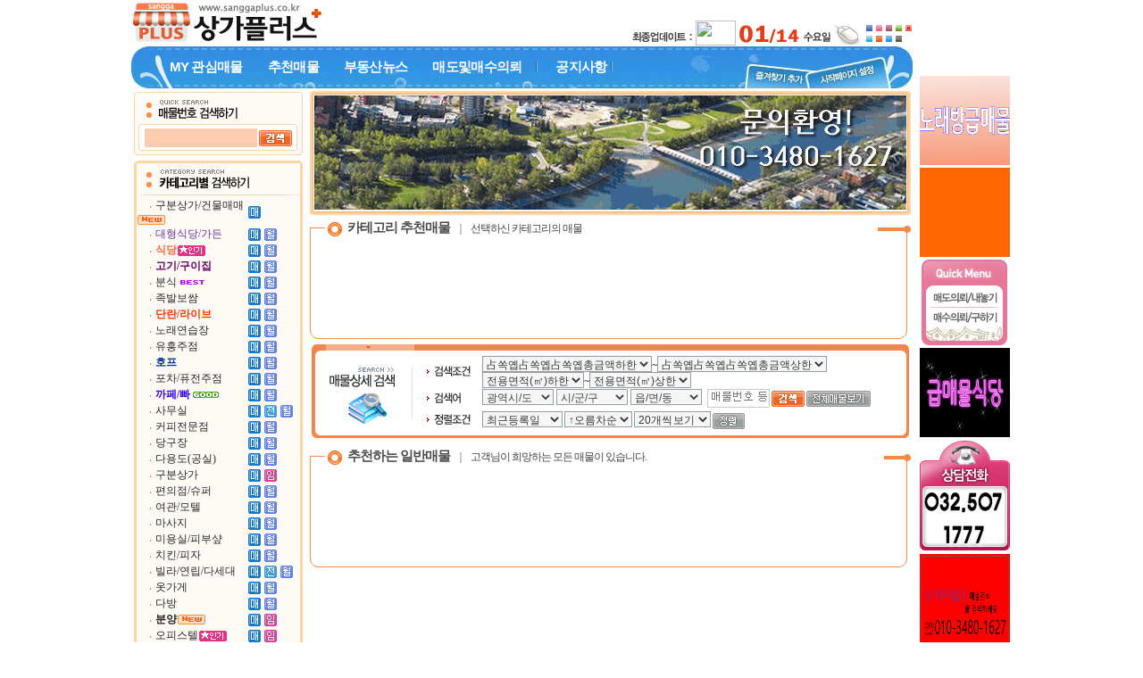

--- FILE ---
content_type: text/html
request_url: http://sanggaplus.co.kr/maemul.php?mm_idx=40&m_page=list&view_category=N&category=%EF%BF%BD%EF%BF%BD%EF%BF%BD%EF%BF%BD%EF%BF%BD%EF%BF%BD%EF%BF%BD%EF%BF%BD%EF%BF%BD%EF%BF%BD%EF%BF%BD%EF%BF%BD&part1=%EF%BF%BD%EF%BF%BD%EF%BF%BD%EF%BF%BD%EF%BF%BD%EF%BF%BD&PHPSESSID=ae64f4d599e5e49258d607e29866b30a
body_size: 11249
content:
<html>
<head>
<meta http-equiv="Content-Type" content="text/html; charset=euc-kr" />
<meta http-equiv="X-UA-Compatible" content="IE=6" />
<title>인천상가플러스</title>
<LINK  href="css/main.css" rel=stylesheet>
<style type="text/css">
<!--
body {
	margin-left: 0px;
	margin-top: 0px;
	margin-right: 0px;
	margin-bottom: 0px;
}
-->
</style>
<script language="javascript">
function printDiv () {
if (document.all && window.print) {
window.onbeforeprint = beforeDivs;
window.onafterprint = afterDivs;
window.print();
}
}
function beforeDivs () {
if (document.all) {
objContents.style.display = 'none';
objSelection.innerHTML = document.all['d1'].innerHTML;
}
}
function afterDivs () {
if (document.all) {
objContents.style.display = 'block';
objSelection.innerHTML = "";
}
}
</script>	
</head>

<body>
<div align="center">
<p ID="objContents">
  <table width="979" border="0" cellspacing="0" cellpadding="0">
    <tr>
      <td width="721" valign="top"><table width="876" border="0" cellspacing="0" cellpadding="0">
        <tr>
          <td><a name="top" id="top"></a>

<script type="text/javascript">
function addfavorites(){ 
var url="http://www.sanggaplus.co.kr" 
var title="인천상가플러스" 

   if (window.sidebar) // firefox 
   window.sidebar.addPanel(title, url, ""); 
   else if(window.opera && window.print)

   { // opera 
      var elem = document.createElement('a'); 
      elem.setAttribute('href',url); 
      elem.setAttribute('title',title); 
      elem.setAttribute('rel','sidebar'); 
      elem.click(); 
   } 

   else if(document.all) // ie
   window.external.AddFavorite(url, title);
}
</script>

<table width="876" border="0" cellspacing="0" cellpadding="0">
            <tr>
              <td width="43" valign="bottom">
<a href=main.php?PHPSESSID=ae64f4d599e5e49258d607e29866b30a onfocus=this.blur();><img src=data/base/0107267001369321448.gif border=0></a></td>
              <td width="778" valign="bottom"><div align="right"><img src="img/include/top_07.gif"><img src="img/date_year/2026.gif" width="45" height="28" /><img src="img/day_month/5/1.gif" width="45" height="28" /><img src="img/day_day2/5/14.gif" width="29" height="28" /><img src="img/date_day/3.gif" width="34" height="28" /><img src="img/include/top_08.gif" width="36" height="28" /></div></td>
              <td width="55" valign="bottom">
              <div align="right"><table width="50" border="0" cellspacing="0" cellpadding="0">
                <tr>
                  <td><a href="design_ok.php?out_design=1&PHPSESSID=ae64f4d599e5e49258d607e29866b30a" onFocus="this.blur();" target="topFrame"><img src="img/include/skin1.gif" width="11" height="10" border=0></a></td>
                  <td><a href="design_ok.php?out_design=2&PHPSESSID=ae64f4d599e5e49258d607e29866b30a" onFocus="this.blur();" target="topFrame"><img src="img/include/skin2.gif" width="11" height="10" border=0></a></td>
                  <td><a href="design_ok.php?out_design=3&PHPSESSID=ae64f4d599e5e49258d607e29866b30a" onFocus="this.blur();" target="topFrame"><img src="img/include/skin3.gif" width="11" height="10" border=0></a></td>
                  <td><a href="design_ok.php?out_design=4&PHPSESSID=ae64f4d599e5e49258d607e29866b30a" onFocus="this.blur();" target="topFrame"><img src="img/include/skin4.gif" width="11" height="10" border=0></a></td>
                  <td><a href="design_ok.php?out_design=5&PHPSESSID=ae64f4d599e5e49258d607e29866b30a" onFocus="this.blur();" target="topFrame"><img src="img/include/skin5_over.gif" width="11" height="10" border=0></a></td>
                </tr>
                <tr>
                  <td><a href="design_ok.php?out_design=6&PHPSESSID=ae64f4d599e5e49258d607e29866b30a" onFocus="this.blur();" target="topFrame"><img src="img/include/skin6.gif" width="11" height="11" border=0></a></td>
                  <td><a href="design_ok.php?out_design=7&PHPSESSID=ae64f4d599e5e49258d607e29866b30a" onFocus="this.blur();" target="topFrame"><img src="img/include/skin7.gif" width="11" height="11" border=0></a></td>
                  <td><a href="design_ok.php?out_design=8&PHPSESSID=ae64f4d599e5e49258d607e29866b30a" onFocus="this.blur();" target="topFrame"><img src="img/include/skin8.gif" width="11" height="11" border=0></a></td>
                  <td><a href="design_ok.php?out_design=9&PHPSESSID=ae64f4d599e5e49258d607e29866b30a" onFocus="this.blur();" target="topFrame"><img src="img/include/skin9.gif" width="11" height="11" border=0></a></td>
                  <td>&nbsp;</td>
                </tr>
              </table></div></td>
            </tr>             
          </table></td>
        </tr>
        <tr>
          <td><script src="js/AC_RunActiveContent.js" type="text/javascript"></script>
<!--<table width="100" border="0" cellspacing="0" cellpadding="0">
  <tr>
    <td>
<object classid="clsid:d27cdb6e-ae6d-11cf-96b8-444553540000" codebase="http://fpdownload.macromedia.com/pub/shockwave/cabs/flash/swflash.cab#version=8,0,0,0" width="876" height="49" id="search_v8" align="middle">
<param name="allowScriptAccess" value="sameDomain" />
<param name='wmode' value='transparent'>
<param name="movie" value="menu5.swf?url=http://www.sanggaplus.co.kr" />
<param name="quality" value="high" />
<embed src="menu5.swf?url=http://www.sanggaplus.co.kr" wmode="transparent" quality="high" width="876" height="49" name="search_v8" align="middle" allowScriptAccess="sameDomain" type="application/x-shockwave-flash" pluginspage="http://www.macromedia.com/go/getflashplayer" />
</object>
	</td>
  </tr>
</table>-->
<style type="text/css">
 .b1234_bold {
	float:left; margin:0px; FONT-WEIGHT: 700; FONT-FAMILY: "NanumSquare",sans-serif;  FONT-SIZE: 15px; COLOR: #fff; LINE-HEIGHT: 22px;  TEXT-DECORATION: none;  margin:0px; padding:0px 5px 5px 5px; word-spacing:0px;
		word-spacing:0px; letter-spacing:-0.7px;
}
.b1234_bold A:link {
	COLOR: #fff; TEXT-DECORATION: none
}
.b1234_bold A:active {
	COLOR: #fff; TEXT-DECORATION: none
}
.b1234_bold A:visited {
	COLOR: #fff; TEXT-DECORATION: none
}
.b1234_bold A:hover {
	COLOR: #f6ff6d; TEXT-DECORATION: none

}
#div_layer {
    
    background: -moz-linear-gradient(top,  rgba(0,0,0,0.0) 0%, rgba(0,0,0,0.0) 100%); /* FF3.6-15 */
    background: -webkit-linear-gradient(top,  rgba(0,0,0,0.0) 0%,rgba(0,0,0,0.0) 100%); /* Chrome10-25,Safari5.1-6 */
    background: linear-gradient(to bottom,  rgba(0,0,0,0.0) 0%,rgba(0,0,0,0.0) 100%); /* W3C, IE10+, FF16+, Chrome26+, Opera12+, Safari7+ */
    filter: progid:DXImageTransform.Microsoft.gradient( startColorstr='#b3000000', endColorstr='#b3000000',GradientType=0 ); /* IE6-9 */
  }
</style>

<table width="876" height="49" border="0" cellspacing="0" cellpadding="0" background="img/include/menu_bg.jpg">

   <tbody><tr>
    <td height="40px;" align="left" nowrap="nowrap">
    <span class="b1234_bold" style="padding-left:43px; padding-top:5px;"><a href="mypoket.php?PHPSESSID=ae64f4d599e5e49258d607e29866b30a">MY 관심매물</a></span>
    <span class="b1234_bold" style="padding-left:23px; padding-top:5px;"><a href="total_maemul_list.php?PHPSESSID=ae64f4d599e5e49258d607e29866b30a">추천매물</a></span>
    <span class="b1234_bold" style="padding-left:23px; padding-top:5px;"><a href="news.php?PHPSESSID=ae64f4d599e5e49258d607e29866b30a">부동산뉴스</a></span>
    <span class="b1234_bold" style="padding-left:23px; padding-top:5px;"><a href="online_list.php?PHPSESSID=ae64f4d599e5e49258d607e29866b30a">매도및매수의뢰</a></span>
    <span class="b1234_bold" style="padding-left:33px; padding-top:5px;"><a href="community.php?PHPSESSID=ae64f4d599e5e49258d607e29866b30a">공지사항</a></span>
    <div id="div_layer" style="position:absolute; margin-left:700px; width:47px; height:20px; margin-top:20px; cursor:pointer;  z-index:6;"  onClick="location.href='javascript:addfavorites()'"></div>
    <div id="div_layer" style="position:absolute; margin-left:750px; width:80px; height:20px; margin-top:20px; cursor:pointer;  z-index:7;"  onClick="location.href='http://sanggaplus.co.kr/'"></div>
    <var></var>
   </td>
  </tr>
</tbody></table>

<script>

function addfavorites(){
    var title = "인천상가플러스";
    var url = "http://sanggaplus.co.kr";

    if(window.sidebar && window.sidebar.addPanel){
       /* Mozilla Firefox Bookmark - Works With Opening In A Side Panel Only */
        window.sidebar.addPanel(title, url, "");
    }else if(window.opera && window.print) {
        /* Opera Hotlist */
        alert("이용하시는 웹 브라우저는 기능이 지원되지 않습니다. \r\n Ctrl+D 키를 누르시면 즐겨찾기에 추가하실 수 있습니다. ");
        return true;
    }else if(window.external){
       /* IE Favorite */
        try{
            window.external.AddFavorite(url, title);
        }catch(e){
                        alert("이용하시는 웹 브라우저는 기능이 지원되지 않습니다.\r\nCtrl+D 키를 누르시면 즐겨찾기에 추가하실 수 있습니다.");
                }
    }else{
      /* Other - Google Chrome, Safari */
        alert("이용하시는 웹 브라우저는 기능이 지원되지 않습니다. \r\n Ctrl+D 키를 누르시면 즐겨찾기에 추가하실 수 있습니다. ");
    }
}

function set_start()
  {
   document.body.style.behavior='url(#default#homepage)';
   document.body.setHomePage('http://sanggaplus.co.kr');
  }

</script>


</td>
        </tr>
        <tr>
          <td><table width="876" border="0" cellspacing="0" cellpadding="0">
            <tr>
              <td width="195" valign="top"><table width="195" border="0" cellspacing="0" cellpadding="0">
                <tr>
                  <td>				  </td>
                </tr>
 
               
                <tr>
                  <td><script language="JavaScript1.2"> 

function sendit_code()
{
	str = document.myform_code.code_search.value;
			if(!str){
					alert("매물번호는 필수입력사항 입니다.");
					document.myform_code.code_search.focus();
					return true;
						}	
						
	document.myform_code.submit();
	return true;
}
</script> 
  <table width="194" border="0" cellspacing="0" cellpadding="0">
<form action="maemul_search_ok.php" method="get" name="myform_code" target="topFrame"><input type="hidden" name="PHPSESSID" value="ae64f4d599e5e49258d607e29866b30a" />
   <tr>
      <td><img src="img/search/5.gif" /></td>
    </tr>
    <tr>
      <td background="img/search/5-2.gif"><div align="center">
          <table width="180" border="0" cellspacing="0" cellpadding="0">
            <tr>
              <td><div align="center">
                <input name="code_search" type="text" id="code_search" size="16" class="left_search5" value="">
              <img src="lib/maemul/img/icon_search5.gif" align="absmiddle" style="CURSOR: pointer" onMouseDown="javascript:sendit_code()"></div></td>
            </tr>
          </table>
      </div></td>
    </tr>
    <tr>
      <td><img src="img/search/5-3.gif" /></td>
    </tr></form>
  </table>

</td>
                </tr>
                

                <tr>
                  <td><table width="195" border="0" cellspacing="0" cellpadding="0">
                    <tr>
                      <td><img src="img/left2/5.gif"></td>
  </tr>
                    <tr>
                      <td background="img/left2/5-2.gif"><div align="center">
<table border='0' cellspacing='0' cellpadding='0' width=176><tr><td height=18 colspan='2'><img src=img/category/category05.gif></td></tr><tr><td width='132' height=18><img src=img/include/left.gif width=6><img src=img/thema/thema_sfront05.gif border=0 align=absmiddle><span class=category><font color='#282828'>구분상가/건물매매</font></span><img src=img/icon/icon4.gif align=absmiddle></td><td width='63'><a href=maemul.php?mm_idx=98&m_page=list&view_category=P&category=구분상가/건물매매&part1=매매&PHPSESSID=ae64f4d599e5e49258d607e29866b30a onFocus=this.blur()><img src=lib/maemul/img/icon_mae.gif border=0></a></td></tr><tr><td width='132' height=18><img src=img/include/left.gif width=6><img src=img/thema/thema_sfront05.gif border=0 align=absmiddle><span class=category><font color='#663399'>대형식당/가든</font></span></td><td width='63'><a href=maemul.php?mm_idx=34&m_page=list&view_category=N&category=대형식당/가든&part1=매매&PHPSESSID=ae64f4d599e5e49258d607e29866b30a onFocus=this.blur()><img src=lib/maemul/img/icon_mae.gif border=0></a><a href=maemul.php?mm_idx=34&m_page=list&view_category=N&category=대형식당/가든&part1=임대&part2=월세&PHPSESSID=ae64f4d599e5e49258d607e29866b30a onFocus=this.blur()><img src=lib/maemul/img/icon_wol.gif border=0></a></td></tr><tr><td width='132' height=18><img src=img/include/left.gif width=6><img src=img/thema/thema_sfront05.gif border=0 align=absmiddle><span class=category><b><font color='#FF6633'>식당</font></b></span><img src=img/icon/icon6.gif align=absmiddle></td><td width='63'><a href=maemul.php?mm_idx=35&m_page=list&view_category=N&category=식당&part1=매매&PHPSESSID=ae64f4d599e5e49258d607e29866b30a onFocus=this.blur()><img src=lib/maemul/img/icon_mae.gif border=0></a><a href=maemul.php?mm_idx=35&m_page=list&view_category=N&category=식당&part1=임대&part2=월세&PHPSESSID=ae64f4d599e5e49258d607e29866b30a onFocus=this.blur()><img src=lib/maemul/img/icon_wol.gif border=0></a></td></tr><tr><td width='132' height=18><img src=img/include/left.gif width=6><img src=img/thema/thema_sfront05.gif border=0 align=absmiddle><span class=category><b><font color='#660066'>고기/구이집</font></b></span></td><td width='63'><a href=maemul.php?mm_idx=38&m_page=list&view_category=N&category=고기/구이집&part1=매매&PHPSESSID=ae64f4d599e5e49258d607e29866b30a onFocus=this.blur()><img src=lib/maemul/img/icon_mae.gif border=0></a><a href=maemul.php?mm_idx=38&m_page=list&view_category=N&category=고기/구이집&part1=임대&part2=월세&PHPSESSID=ae64f4d599e5e49258d607e29866b30a onFocus=this.blur()><img src=lib/maemul/img/icon_wol.gif border=0></a></td></tr><tr><td width='132' height=18><img src=img/include/left.gif width=6><img src=img/thema/thema_sfront05.gif border=0 align=absmiddle><span class=category><font color='#282828'>분식</font></span><img src=img/icon/icon3.gif align=absmiddle></td><td width='63'><a href=maemul.php?mm_idx=39&m_page=list&view_category=N&category=분식&part1=매매&PHPSESSID=ae64f4d599e5e49258d607e29866b30a onFocus=this.blur()><img src=lib/maemul/img/icon_mae.gif border=0></a><a href=maemul.php?mm_idx=39&m_page=list&view_category=N&category=분식&part1=임대&part2=월세&PHPSESSID=ae64f4d599e5e49258d607e29866b30a onFocus=this.blur()><img src=lib/maemul/img/icon_wol.gif border=0></a></td></tr><tr><td width='132' height=18><img src=img/include/left.gif width=6><img src=img/thema/thema_sfront05.gif border=0 align=absmiddle><span class=category><font color='#282828'>족발보쌈</font></span></td><td width='63'><a href=maemul.php?mm_idx=40&m_page=list&view_category=N&category=족발보쌈&part1=매매&PHPSESSID=ae64f4d599e5e49258d607e29866b30a onFocus=this.blur()><img src=lib/maemul/img/icon_mae.gif border=0></a><a href=maemul.php?mm_idx=40&m_page=list&view_category=N&category=족발보쌈&part1=임대&part2=월세&PHPSESSID=ae64f4d599e5e49258d607e29866b30a onFocus=this.blur()><img src=lib/maemul/img/icon_wol.gif border=0></a></td></tr><tr><td width='132' height=18><img src=img/include/left.gif width=6><img src=img/thema/thema_sfront05.gif border=0 align=absmiddle><span class=category><b><font color='#FF3300'>단란/라이브</font></b></span></td><td width='63'><a href=maemul.php?mm_idx=61&m_page=list&view_category=N&category=단란/라이브&part1=매매&PHPSESSID=ae64f4d599e5e49258d607e29866b30a onFocus=this.blur()><img src=lib/maemul/img/icon_mae.gif border=0></a><a href=maemul.php?mm_idx=61&m_page=list&view_category=N&category=단란/라이브&part1=임대&part2=월세&PHPSESSID=ae64f4d599e5e49258d607e29866b30a onFocus=this.blur()><img src=lib/maemul/img/icon_wol.gif border=0></a></td></tr><tr><td width='132' height=18><img src=img/include/left.gif width=6><img src=img/thema/thema_sfront05.gif border=0 align=absmiddle><span class=category><font color='#282828'>노래연습장</font></span></td><td width='63'><a href=maemul.php?mm_idx=82&m_page=list&view_category=N&category=노래연습장&part1=매매&PHPSESSID=ae64f4d599e5e49258d607e29866b30a onFocus=this.blur()><img src=lib/maemul/img/icon_mae.gif border=0></a><a href=maemul.php?mm_idx=82&m_page=list&view_category=N&category=노래연습장&part1=임대&part2=월세&PHPSESSID=ae64f4d599e5e49258d607e29866b30a onFocus=this.blur()><img src=lib/maemul/img/icon_wol.gif border=0></a></td></tr><tr><td width='132' height=18><img src=img/include/left.gif width=6><img src=img/thema/thema_sfront05.gif border=0 align=absmiddle><span class=category><font color='#282828'>유흥주점</font></span></td><td width='63'><a href=maemul.php?mm_idx=44&m_page=list&view_category=N&category=유흥주점&part1=매매&PHPSESSID=ae64f4d599e5e49258d607e29866b30a onFocus=this.blur()><img src=lib/maemul/img/icon_mae.gif border=0></a><a href=maemul.php?mm_idx=44&m_page=list&view_category=N&category=유흥주점&part1=임대&part2=월세&PHPSESSID=ae64f4d599e5e49258d607e29866b30a onFocus=this.blur()><img src=lib/maemul/img/icon_wol.gif border=0></a></td></tr><tr><td width='132' height=18><img src=img/include/left.gif width=6><img src=img/thema/thema_sfront05.gif border=0 align=absmiddle><span class=category><b><font color='#003399'>호프</font></b></span></td><td width='63'><a href=maemul.php?mm_idx=41&m_page=list&view_category=N&category=호프&part1=매매&PHPSESSID=ae64f4d599e5e49258d607e29866b30a onFocus=this.blur()><img src=lib/maemul/img/icon_mae.gif border=0></a><a href=maemul.php?mm_idx=41&m_page=list&view_category=N&category=호프&part1=임대&part2=월세&PHPSESSID=ae64f4d599e5e49258d607e29866b30a onFocus=this.blur()><img src=lib/maemul/img/icon_wol.gif border=0></a></td></tr><tr><td width='132' height=18><img src=img/include/left.gif width=6><img src=img/thema/thema_sfront05.gif border=0 align=absmiddle><span class=category><font color='#282828'>포차/퓨전주점</font></span></td><td width='63'><a href=maemul.php?mm_idx=66&m_page=list&view_category=N&category=포차/퓨전주점&part1=매매&PHPSESSID=ae64f4d599e5e49258d607e29866b30a onFocus=this.blur()><img src=lib/maemul/img/icon_mae.gif border=0></a><a href=maemul.php?mm_idx=66&m_page=list&view_category=N&category=포차/퓨전주점&part1=임대&part2=월세&PHPSESSID=ae64f4d599e5e49258d607e29866b30a onFocus=this.blur()><img src=lib/maemul/img/icon_wol.gif border=0></a></td></tr><tr><td width='132' height=18><img src=img/include/left.gif width=6><img src=img/thema/thema_sfront05.gif border=0 align=absmiddle><span class=category><b><font color='#3300FF'>까페/빠</font></b></span><img src=img/icon/icon2.gif align=absmiddle></td><td width='63'><a href=maemul.php?mm_idx=81&m_page=list&view_category=N&category=까페/빠&part1=매매&PHPSESSID=ae64f4d599e5e49258d607e29866b30a onFocus=this.blur()><img src=lib/maemul/img/icon_mae.gif border=0></a><a href=maemul.php?mm_idx=81&m_page=list&view_category=N&category=까페/빠&part1=임대&part2=월세&PHPSESSID=ae64f4d599e5e49258d607e29866b30a onFocus=this.blur()><img src=lib/maemul/img/icon_wol.gif border=0></a></td></tr><tr><td width='132' height=18><img src=img/include/left.gif width=6><img src=img/thema/thema_sfront05.gif border=0 align=absmiddle><span class=category><font color='#282828'>사무실</font></span></td><td width='63'><a href=maemul.php?mm_idx=62&m_page=list&view_category=O&category=사무실&part1=매매&PHPSESSID=ae64f4d599e5e49258d607e29866b30a onFocus=this.blur()><img src=lib/maemul/img/icon_mae.gif border=0></a><a href=maemul.php?mm_idx=62&m_page=list&view_category=O&category=사무실&part1=임대&part2=전세&PHPSESSID=ae64f4d599e5e49258d607e29866b30a onFocus=this.blur()><img src=lib/maemul/img/icon_jun.gif border=0></a><a href=maemul.php?mm_idx=62&m_page=list&view_category=O&category=사무실&part1=임대&part2=월세&PHPSESSID=ae64f4d599e5e49258d607e29866b30a onFocus=this.blur()><img src=lib/maemul/img/icon_wol.gif border=0></a></td></tr><tr><td width='132' height=18><img src=img/include/left.gif width=6><img src=img/thema/thema_sfront05.gif border=0 align=absmiddle><span class=category><font color='#282828'>커피전문점</font></span></td><td width='63'><a href=maemul.php?mm_idx=63&m_page=list&view_category=N&category=커피전문점&part1=매매&PHPSESSID=ae64f4d599e5e49258d607e29866b30a onFocus=this.blur()><img src=lib/maemul/img/icon_mae.gif border=0></a><a href=maemul.php?mm_idx=63&m_page=list&view_category=N&category=커피전문점&part1=임대&part2=월세&PHPSESSID=ae64f4d599e5e49258d607e29866b30a onFocus=this.blur()><img src=lib/maemul/img/icon_wol.gif border=0></a></td></tr><tr><td width='132' height=18><img src=img/include/left.gif width=6><img src=img/thema/thema_sfront05.gif border=0 align=absmiddle><span class=category><font color='#282828'>당구장</font></span></td><td width='63'><a href=maemul.php?mm_idx=42&m_page=list&view_category=N&category=당구장&part1=매매&PHPSESSID=ae64f4d599e5e49258d607e29866b30a onFocus=this.blur()><img src=lib/maemul/img/icon_mae.gif border=0></a><a href=maemul.php?mm_idx=42&m_page=list&view_category=N&category=당구장&part1=임대&part2=월세&PHPSESSID=ae64f4d599e5e49258d607e29866b30a onFocus=this.blur()><img src=lib/maemul/img/icon_wol.gif border=0></a></td></tr><tr><td width='132' height=18><img src=img/include/left.gif width=6><img src=img/thema/thema_sfront05.gif border=0 align=absmiddle><span class=category><font color='#282828'>다용도(공실)</font></span></td><td width='63'><a href=maemul.php?mm_idx=64&m_page=list&view_category=N&category=다용도(공실)&part1=매매&PHPSESSID=ae64f4d599e5e49258d607e29866b30a onFocus=this.blur()><img src=lib/maemul/img/icon_mae.gif border=0></a><a href=maemul.php?mm_idx=64&m_page=list&view_category=N&category=다용도(공실)&part1=임대&part2=월세&PHPSESSID=ae64f4d599e5e49258d607e29866b30a onFocus=this.blur()><img src=lib/maemul/img/icon_wol.gif border=0></a></td></tr><tr><td width='132' height=18><img src=img/include/left.gif width=6><img src=img/thema/thema_sfront05.gif border=0 align=absmiddle><span class=category><font color='#282828'>구분상가</font></span></td><td width='63'><a href=maemul.php?mm_idx=67&m_page=list&view_category=N&category=구분상가&part1=매매&PHPSESSID=ae64f4d599e5e49258d607e29866b30a onFocus=this.blur()><img src=lib/maemul/img/icon_mae.gif border=0></a><a href=maemul.php?mm_idx=67&m_page=list&view_category=N&category=구분상가&part1=임대&PHPSESSID=ae64f4d599e5e49258d607e29866b30a onFocus=this.blur()><img src=lib/maemul/img/icon_im.gif border=0></a></td></tr><tr><td width='132' height=18><img src=img/include/left.gif width=6><img src=img/thema/thema_sfront05.gif border=0 align=absmiddle><span class=category><font color='#282828'>편의점/슈퍼</font></span></td><td width='63'><a href=maemul.php?mm_idx=68&m_page=list&view_category=N&category=편의점/슈퍼&part1=매매&PHPSESSID=ae64f4d599e5e49258d607e29866b30a onFocus=this.blur()><img src=lib/maemul/img/icon_mae.gif border=0></a><a href=maemul.php?mm_idx=68&m_page=list&view_category=N&category=편의점/슈퍼&part1=임대&part2=월세&PHPSESSID=ae64f4d599e5e49258d607e29866b30a onFocus=this.blur()><img src=lib/maemul/img/icon_wol.gif border=0></a></td></tr><tr><td width='132' height=18><img src=img/include/left.gif width=6><img src=img/thema/thema_sfront05.gif border=0 align=absmiddle><span class=category><font color='#282828'>여관/모텔</font></span></td><td width='63'><a href=maemul.php?mm_idx=85&m_page=list&view_category=N&category=여관/모텔&part1=매매&PHPSESSID=ae64f4d599e5e49258d607e29866b30a onFocus=this.blur()><img src=lib/maemul/img/icon_mae.gif border=0></a><a href=maemul.php?mm_idx=85&m_page=list&view_category=N&category=여관/모텔&part1=임대&part2=월세&PHPSESSID=ae64f4d599e5e49258d607e29866b30a onFocus=this.blur()><img src=lib/maemul/img/icon_wol.gif border=0></a></td></tr><tr><td width='132' height=18><img src=img/include/left.gif width=6><img src=img/thema/thema_sfront05.gif border=0 align=absmiddle><span class=category><font color='#282828'>마사지</font></span></td><td width='63'><a href=maemul.php?mm_idx=84&m_page=list&view_category=N&category=마사지&part1=매매&PHPSESSID=ae64f4d599e5e49258d607e29866b30a onFocus=this.blur()><img src=lib/maemul/img/icon_mae.gif border=0></a><a href=maemul.php?mm_idx=84&m_page=list&view_category=N&category=마사지&part1=임대&part2=월세&PHPSESSID=ae64f4d599e5e49258d607e29866b30a onFocus=this.blur()><img src=lib/maemul/img/icon_wol.gif border=0></a></td></tr><tr><td width='132' height=18><img src=img/include/left.gif width=6><img src=img/thema/thema_sfront05.gif border=0 align=absmiddle><span class=category><font color='#282828'>미용실/피부샾</font></span></td><td width='63'><a href=maemul.php?mm_idx=83&m_page=list&view_category=N&category=미용실/피부샾&part1=매매&PHPSESSID=ae64f4d599e5e49258d607e29866b30a onFocus=this.blur()><img src=lib/maemul/img/icon_mae.gif border=0></a><a href=maemul.php?mm_idx=83&m_page=list&view_category=N&category=미용실/피부샾&part1=임대&part2=월세&PHPSESSID=ae64f4d599e5e49258d607e29866b30a onFocus=this.blur()><img src=lib/maemul/img/icon_wol.gif border=0></a></td></tr><tr><td width='132' height=18><img src=img/include/left.gif width=6><img src=img/thema/thema_sfront05.gif border=0 align=absmiddle><span class=category><font color='#282828'>치킨/피자</font></span></td><td width='63'><a href=maemul.php?mm_idx=86&m_page=list&view_category=N&category=치킨/피자&part1=매매&PHPSESSID=ae64f4d599e5e49258d607e29866b30a onFocus=this.blur()><img src=lib/maemul/img/icon_mae.gif border=0></a><a href=maemul.php?mm_idx=86&m_page=list&view_category=N&category=치킨/피자&part1=임대&part2=월세&PHPSESSID=ae64f4d599e5e49258d607e29866b30a onFocus=this.blur()><img src=lib/maemul/img/icon_wol.gif border=0></a></td></tr><tr><td width='132' height=18><img src=img/include/left.gif width=6><img src=img/thema/thema_sfront05.gif border=0 align=absmiddle><span class=category><font color='#282828'>빌라/연립/다세대</font></span></td><td width='63'><a href=maemul.php?mm_idx=87&m_page=list&view_category=L&category=빌라/연립/다세대&part1=매매&PHPSESSID=ae64f4d599e5e49258d607e29866b30a onFocus=this.blur()><img src=lib/maemul/img/icon_mae.gif border=0></a><a href=maemul.php?mm_idx=87&m_page=list&view_category=L&category=빌라/연립/다세대&part1=임대&part2=전세&PHPSESSID=ae64f4d599e5e49258d607e29866b30a onFocus=this.blur()><img src=lib/maemul/img/icon_jun.gif border=0></a><a href=maemul.php?mm_idx=87&m_page=list&view_category=L&category=빌라/연립/다세대&part1=임대&part2=월세&PHPSESSID=ae64f4d599e5e49258d607e29866b30a onFocus=this.blur()><img src=lib/maemul/img/icon_wol.gif border=0></a></td></tr><tr><td width='132' height=18><img src=img/include/left.gif width=6><img src=img/thema/thema_sfront05.gif border=0 align=absmiddle><span class=category><font color='#282828'>옷가게</font></span></td><td width='63'><a href=maemul.php?mm_idx=88&m_page=list&view_category=N&category=옷가게&part1=매매&PHPSESSID=ae64f4d599e5e49258d607e29866b30a onFocus=this.blur()><img src=lib/maemul/img/icon_mae.gif border=0></a><a href=maemul.php?mm_idx=88&m_page=list&view_category=N&category=옷가게&part1=임대&part2=월세&PHPSESSID=ae64f4d599e5e49258d607e29866b30a onFocus=this.blur()><img src=lib/maemul/img/icon_wol.gif border=0></a></td></tr><tr><td width='132' height=18><img src=img/include/left.gif width=6><img src=img/thema/thema_sfront05.gif border=0 align=absmiddle><span class=category><font color='#282828'>다방</font></span></td><td width='63'><a href=maemul.php?mm_idx=89&m_page=list&view_category=N&category=다방&part1=매매&PHPSESSID=ae64f4d599e5e49258d607e29866b30a onFocus=this.blur()><img src=lib/maemul/img/icon_mae.gif border=0></a><a href=maemul.php?mm_idx=89&m_page=list&view_category=N&category=다방&part1=임대&part2=월세&PHPSESSID=ae64f4d599e5e49258d607e29866b30a onFocus=this.blur()><img src=lib/maemul/img/icon_wol.gif border=0></a></td></tr><tr><td width='132' height=18><img src=img/include/left.gif width=6><img src=img/thema/thema_sfront05.gif border=0 align=absmiddle><span class=category><b><font color='#282828'>분양</font></b></span><img src=img/icon/icon4.gif align=absmiddle></td><td width='63'><a href=maemul.php?mm_idx=90&m_page=list&view_category=I&category=분양&part1=매매&PHPSESSID=ae64f4d599e5e49258d607e29866b30a onFocus=this.blur()><img src=lib/maemul/img/icon_mae.gif border=0></a><a href=maemul.php?mm_idx=90&m_page=list&view_category=I&category=분양&part1=임대&PHPSESSID=ae64f4d599e5e49258d607e29866b30a onFocus=this.blur()><img src=lib/maemul/img/icon_im.gif border=0></a></td></tr><tr><td width='132' height=18><img src=img/include/left.gif width=6><img src=img/thema/thema_sfront05.gif border=0 align=absmiddle><span class=category><font color='#282828'>오피스텔</font></span><img src=img/icon/icon6.gif align=absmiddle></td><td width='63'><a href=maemul.php?mm_idx=91&m_page=list&view_category=J&category=오피스텔&part1=매매&PHPSESSID=ae64f4d599e5e49258d607e29866b30a onFocus=this.blur()><img src=lib/maemul/img/icon_mae.gif border=0></a><a href=maemul.php?mm_idx=91&m_page=list&view_category=J&category=오피스텔&part1=임대&PHPSESSID=ae64f4d599e5e49258d607e29866b30a onFocus=this.blur()><img src=lib/maemul/img/icon_im.gif border=0></a></td></tr><tr><td width='132' height=18><img src=img/include/left.gif width=6><img src=img/thema/thema_sfront05.gif border=0 align=absmiddle><span class=category><b><font color='#282828'>네일아트</font></b></span></td><td width='63'><a href=maemul.php?mm_idx=92&m_page=list&view_category=N&category=네일아트&part1=임대&part2=월세&PHPSESSID=ae64f4d599e5e49258d607e29866b30a onFocus=this.blur()><img src=lib/maemul/img/icon_wol.gif border=0></a></td></tr><tr><td width='132' height=18><img src=img/include/left.gif width=6><img src=img/thema/thema_sfront05.gif border=0 align=absmiddle><span class=category><font color='#282828'>성인용품점</font></span></td><td width='63'><a href=maemul.php?mm_idx=93&m_page=list&view_category=N&category=성인용품점&part1=임대&part2=월세&PHPSESSID=ae64f4d599e5e49258d607e29866b30a onFocus=this.blur()><img src=lib/maemul/img/icon_wol.gif border=0></a></td></tr><tr><td width='132' height=18><img src=img/include/left.gif width=6><img src=img/thema/thema_sfront05.gif border=0 align=absmiddle><span class=category><b><font color='#282828'>잡화</font></b></span><img src=img/icon/icon4.gif align=absmiddle></td><td width='63'><a href=maemul.php?mm_idx=95&m_page=list&view_category=N&category=잡화&part1=임대&part2=월세&PHPSESSID=ae64f4d599e5e49258d607e29866b30a onFocus=this.blur()><img src=lib/maemul/img/icon_wol.gif border=0></a></td></tr><tr><td width='132' height=18><img src=img/include/left.gif width=6><img src=img/thema/thema_sfront05.gif border=0 align=absmiddle><span class=category><font color='#282828'>성인pc방</font></span></td><td width='63'><a href=maemul.php?mm_idx=94&m_page=list&view_category=N&category=성인pc방&part1=임대&part2=월세&PHPSESSID=ae64f4d599e5e49258d607e29866b30a onFocus=this.blur()><img src=lib/maemul/img/icon_wol.gif border=0></a></td></tr><tr><td width='132' height=18><img src=img/include/left.gif width=6><img src=img/thema/thema_sfront05.gif border=0 align=absmiddle><span class=category><font color='#282828'>정육점</font></span></td><td width='63'><a href=maemul.php?mm_idx=96&m_page=list&view_category=N&category=정육점&part1=임대&part2=월세&PHPSESSID=ae64f4d599e5e49258d607e29866b30a onFocus=this.blur()><img src=lib/maemul/img/icon_wol.gif border=0></a></td></tr><tr><td width='132' height=18><img src=img/include/left.gif width=6><img src=img/thema/thema_sfront05.gif border=0 align=absmiddle><span class=category><b><font color='#282828'>키즈카페</font></b></span><img src=img/icon/icon10.gif align=absmiddle></td><td width='63'><a href=maemul.php?mm_idx=99&m_page=list&view_category=N&category=키즈카페&part1=임대&part2=월세&PHPSESSID=ae64f4d599e5e49258d607e29866b30a onFocus=this.blur()><img src=lib/maemul/img/icon_wol.gif border=0></a></td></tr><tr><td width='132' height=18><img src=img/include/left.gif width=6><img src=img/thema/thema_sfront05.gif border=0 align=absmiddle><span class=category><font color='#282828'>배달식당</font></span></td><td width='63'><a href=maemul.php?mm_idx=100&m_page=list&view_category=N&category=배달식당&part1=임대&part2=월세&PHPSESSID=ae64f4d599e5e49258d607e29866b30a onFocus=this.blur()><img src=lib/maemul/img/icon_wol.gif border=0></a></td></tr></table>                        
                      </div></td>
  </tr>
                    <tr>
                      <td><img src="img/left2/5-3.gif"></td>
  </tr>
                  </table></td>
                </tr>
               
                <tr>
                  <td><table width="195" border="0" cellspacing="0" cellpadding="0">
                    <tr>
                      <td><img src="img/left2/5.gif"></td>
  </tr>
                    <tr>
                      <td background="img/left2/5-2.gif"><div align="center">
<table border='0' cellspacing='0' cellpadding='0'><tr><td height=20><div align=center><img src=img/thema/thema05.gif></div></td></tr><tr><td height=20><img src=img/include/left.gif width=9><a href=/total_maemul_list.php?themai=20&PHPSESSID=ae64f4d599e5e49258d607e29866b30a onFocus=this.blur()><img src=img/thema/thema_sfront05.gif border=0 align=absmiddle><span class=category><font color=' #282828'>인천 계양구</font></span></a></td></tr><tr><td height=20><img src=img/include/left.gif width=9><a href=/total_maemul_list.php?themai=6&PHPSESSID=ae64f4d599e5e49258d607e29866b30a onFocus=this.blur()><img src=img/thema/thema_sfront05.gif border=0 align=absmiddle><span class=category><font color=' #282828'>인천 미추홀구</font></span></a></td></tr><tr><td height=20><img src=img/include/left.gif width=9><a href=/total_maemul_list.php?themai=7&PHPSESSID=ae64f4d599e5e49258d607e29866b30a onFocus=this.blur()><img src=img/thema/thema_sfront05.gif border=0 align=absmiddle><span class=category><font color=' #282828'>인천 남동구</font></span></a></td></tr><tr><td height=20><img src=img/include/left.gif width=9><a href=/total_maemul_list.php?themai=8&PHPSESSID=ae64f4d599e5e49258d607e29866b30a onFocus=this.blur()><img src=img/thema/thema_sfront05.gif border=0 align=absmiddle><span class=category><font color=' #282828'>인천 동구</font></span></a></td></tr><tr><td height=20><img src=img/include/left.gif width=9><a href=/total_maemul_list.php?themai=10&PHPSESSID=ae64f4d599e5e49258d607e29866b30a onFocus=this.blur()><img src=img/thema/thema_sfront05.gif border=0 align=absmiddle><span class=category><font color=' #282828'>인천 중구</font></span></a></td></tr><tr><td height=20><img src=img/include/left.gif width=9><a href=/total_maemul_list.php?themai=11&PHPSESSID=ae64f4d599e5e49258d607e29866b30a onFocus=this.blur()><img src=img/thema/thema_sfront05.gif border=0 align=absmiddle><span class=category><font color='#0e4f84'>인천 서구</font></span></a></td></tr><tr><td height=20><img src=img/include/left.gif width=9><a href=/total_maemul_list.php?themai=12&PHPSESSID=ae64f4d599e5e49258d607e29866b30a onFocus=this.blur()><img src=img/thema/thema_sfront05.gif border=0 align=absmiddle><span class=category><font color='#17629f'>인천 부평구</font></span></a></td></tr><tr><td height=20><img src=img/include/left.gif width=9><a href=/total_maemul_list.php?themai=13&PHPSESSID=ae64f4d599e5e49258d607e29866b30a onFocus=this.blur()><img src=img/thema/thema_sfront05.gif border=0 align=absmiddle><span class=category><font color='#257abf'>인천 연수구</font></span></a></td></tr><tr><td height=20><img src=img/include/left.gif width=9><a href=/total_maemul_list.php?themai=1&PHPSESSID=ae64f4d599e5e49258d607e29866b30a onFocus=this.blur()><img src=img/thema/thema_sfront05.gif border=0 align=absmiddle><span class=category><font color='#CC3300'>부천상동</font></span></a></td></tr><tr><td height=20><img src=img/include/left.gif width=9><a href=/total_maemul_list.php?themai=2&PHPSESSID=ae64f4d599e5e49258d607e29866b30a onFocus=this.blur()><img src=img/thema/thema_sfront05.gif border=0 align=absmiddle><span class=category><font color='#282828'>서구 청라동</font></span></a><img src=img/icon/icon4.gif align=absmiddle></td></tr></table>                        
                      </div></td>
  </tr>
                    <tr>
                      <td><img src="img/left2/5-3.gif"></td>
  </tr>
                  </table></td>
                </tr>
                
                 <tr>
                   <td><table width=195 border=0 cellspacing=0 cellpadding=0><tr><td><SCRIPT language=JavaScript>
function onlyNumber (el) {
el.value = el.value.replace(/\D/g,'');
}

function sendit_sms()
{
	var str;

	str=document.myform_sms.msg.value;
			if(!str || str=="상담제목과 내용을입력해주세요(예:매물상담요청)"){
					alert("상담내용은 필수입력사항 입니다.");
					document.myform_sms.msg.focus();
					return true;
						}
	str=document.myform_sms.sphone1.value;
			if(!str){
					alert("연락처는 필수입력사항 입니다.");
					document.myform_sms.sphone1.focus();
					return true;
						}
	str=document.myform_sms.sphone2.value;
			if(!str){
					alert("연락처는 필수입력사항 입니다.");
					document.myform_sms.sphone2.focus();
					return true;
						}
	str=document.myform_sms.sphone3.value;
			if(!str){
					alert("연락처는 필수입력사항 입니다.");
					document.myform_sms.sphone3.focus();
					return true;
						}
						if(document.myform_sms.private_confirm[0].checked==false){
					alert("개인정보 수집 및 이용에 동의하지 않으시면 접수가 불가합니다.");
					return true;
					}
	document.myform_sms.submit();
	return true;
}


function cut( str, limit )
{
	var l = 0;
	for ( var i=0;i<str.length;i++ )
	{
		if ( str.charAt(i) != 13 ) {
			l += (str.charCodeAt(i) > 128) ? 2 : 1;
		}
		if ( l > limit ) return str.substring(0,i);
	}
	return str;
}

function strCharByte(chStr)
{
    if (chStr.substring(0, 2) == '%u')
    {
        if (chStr.substring(2,4) == '00')
            return 1;
        else
            return 2;
    }
    else if (chStr.substring(0,1) == '%')
    {
        if (parseInt(chStr.substring(1,3), 16) > 127)
            return 2;
        else
            return 1;
    }
    else
        return 1;
}

function strLengthByte(str)
{
    var totLength = 0;
    for (var i=0;i<str.length;i++)
        totLength += strCharByte(escape(str.charAt(i)));
    return totLength;
}

function inputText()
{
	var f = document.myform_sms;
	len = strLengthByte( f.msg.value );
	if ( len > 54 )
	{
		alert("문자 내용은 54BYTE 까지만 입력 가능합니다.");
//		f.msg.value = cut( f.msg.value, 80 );
//		f.msg.focus();
	}
	f.blen.value = strLengthByte( f.msg.value );
}
</SCRIPT>
  <table width="195" border="0" cellspacing="0" cellpadding="0">
		<form method="post" name=myform_sms action="lib/sms/sms_ok.php" onSubmit="return sendit(this)" target="topFrame"><input type="hidden" name="PHPSESSID" value="ae64f4d599e5e49258d607e29866b30a" />
<input type="hidden" name="sNo" value="1" ID="Hidden4">
    <tr>
      <td height="30" valign="top" background="img/sms/sms5.gif"><table width="195" border="0" cellspacing="0" cellpadding="0">
        <tr>
          <td height="11"></td>
        </tr>


        <tr>
          <td>&nbsp;</td>
        </tr>







      </table></td>
    </tr>
    <tr>
      <td height="118" valign="top" background="img/sms/sms5-2.gif"><table width="195" border="0" cellspacing="0" cellpadding="0">
        <tr>
          <td width="24">&nbsp;</td>
          <td width="171">&nbsp;</td>
        </tr>
        <tr>
          <td>&nbsp;</td>
          <td><label>
            <textarea name="msg" id="msg" style="width:145;height:90" wrap="virtual" class="sms_box2" onKeyDown="inputText();" onKeyUp="inputText();" onChange="inputText();" onClick="if(this.value == '상담제목과 내용을입력해주세요(예:매물상담요청)') this.value='';" onBlur="if(this.value == '') this.value='상담제목과 내용을입력해주세요(예:매물상담요청)';">상담제목과 내용을입력해주세요(예:매물상담요청)</textarea>
          </label></td>
        </tr>
      </table></td>
    </tr>
    <tr>
      <td><img src="img/sms/sms5-3.gif"></td>
    </tr>
    <tr>
      <td height="34" valign="top" background="img/sms/sms5-4.gif"><div align="center">
        <table width="195" border="0" cellspacing="0" cellpadding="0">
          <tr>
            <td height="5" colspan="2"></td>
          </tr>
          <tr>
            <td width="23">&nbsp;</td>
            <td width="172"><input name="sphone1" type="text" class="sms_input5" id="sphone1" style="width:40px;" onKeyUp="onlyNumber(this);">
              -
              <input name="sphone2" type="text" class="sms_input5" id="sphone2" style="width:40px;" onKeyUp="onlyNumber(this);">
              -
              <input name="sphone3" type="text" class="sms_input5" id="sphone3" style="width:40px;" onKeyUp="onlyNumber(this);"></td></tr>

        </table>
      </div></td>
    </tr>
    <tr>
  <td  background="img/sms/sms5-6.gif"><table width="82%" border="0" align="center" cellpadding="0" cellspacing="0">
                                                    <tr>
                                                      <td height="4"></td>
                                                    </tr>
                                                    <tr>
                                                      <td><span class="sms_pravicy3">작성해주시는 연락처는 문의 및 상담을 위해 수집하며 5년간 보관합니다.</span></td>
                                                    </tr>
                                                    <tr>
                                                      <td height="25" align="center" class="sms_pravicy3">
                                                        <input name="private_confirm" type="radio" id="private_confirm" value="1" class="radio2" style="CURSOR: pointer">
동의함 <input type="radio" name="private_confirm" id="private_confirm" class="radio2" style="CURSOR: pointer">
동의안함</td>
                                                    </tr>
      </table></td></tr>
    <tr>
      <td height="38" valign="top" background="img/sms/sms5-5.gif"><div align="center"><img src="img/sms/send.gif" style="CURSOR: pointer" onMouseDown="javascript:sendit_sms()"><img src="img/sms/reset.gif" style="CURSOR: pointer" onMouseDown="javascript:myform_sms.reset()"></div></td>
    </tr>
</form>
  </table>
</td></tr><tr><td><table width="194" border="0" cellspacing="0" cellpadding="0">
  <tr>
    <td><img src="img/rink/5.gif"></td>
  </tr>
  <tr>
    <td background="img/rink/5-2.gif"><div align="center"><table width=167 border=0 cellspacing=0 cellpadding=0><tr><td height=20 valign=middle><img src=img/rink/front.gif align=absmiddle /><a href=http://luris.molit.go.kr/web/index.jsp target=_blank onFocus=this.blur();>토지이용규제정보</a></td></tr><tr><td><img src=img/rink/line.gif></td></tr><tr><td height=20 valign=middle><img src=img/rink/front.gif align=absmiddle /><a href=http://rt.molit.go.kr target=_blank onFocus=this.blur();>국토부실거래가</a></td></tr><tr><td><img src=img/rink/line.gif></td></tr><tr><td height=20 valign=middle><img src=img/rink/front.gif align=absmiddle /><a href=http://klis.incheon.go.kr/sis/info/landprice/landprice.do?service=landPriceInfo target=_blank onFocus=this.blur();>공시지가조회</a></td></tr><tr><td><img src=img/rink/line.gif></td></tr><tr><td height=20 valign=middle><img src=img/rink/front.gif align=absmiddle /><a href=http://nts.go.kr/ target=_blank onFocus=this.blur();>국세청</a></td></tr><tr><td><img src=img/rink/line.gif></td></tr><tr><td height=20 valign=middle><img src=img/rink/front.gif align=absmiddle /><a href=http://www.onnara.go.kr/ target=_blank onFocus=this.blur();>온나라</a></td></tr><tr><td><img src=img/rink/line.gif></td></tr><tr><td height=20 valign=middle><img src=img/rink/front.gif align=absmiddle /><a href=http://www.iros.go.kr/ target=_blank onFocus=this.blur();>등기부등본열람</a></td></tr><tr><td><img src=img/rink/line.gif></td></tr></table></div></td>
  </tr>
  <tr>
    <td><img src="img/rink/5-3.gif"></td>
  </tr>
</table>
</td></tr><tr><td><meta http-equiv="Content-Type" content="text/html; charset=euc-kr" />
<meta http-equiv="X-UA-Compatible" content="IE=6" />

<script language="JavaScript">
function searchu()
{	
	str=document.transu.check1.value;
			if(!str){
					alert("검색할 면적을 입력해 주세요.");
					document.transu.check1.focus();
					return true;
						}			
document.transu.check2.value= parseFloat(document.transu.check1.value*0.3025);
}

function searchuu()
{		
	str=document.transuu.check1.value;
			if(!str){
					alert("검색할 면적을 입력해 주세요.");
					document.transuu.check1.focus();
					return true;
						}			
document.transuu.check2.value= parseFloat(document.transuu.check1.value*3.3058);
var zari = 2;
 var dott = document.transuu.check2.value.indexOf(".");
 var str = document.transuu.check2.value.substring(0, zari+dott +1);
 document.transuu.check2.value = str;

}
</script> 
<table width="100" border="0" cellspacing="0" cellpadding="0">
  <tr>
    <td><img src="img/counter/5.gif"></td>
  </tr>
  <tr>
    <td background="img/counter/5-2.gif"><table width="100" border="0" align="center" cellpadding="0" cellspacing="0">
<form method="post" name="transu" onSubmit="return searchu(this)"><input type="hidden" name="PHPSESSID" value="ae64f4d599e5e49258d607e29866b30a" />
      <tr>
        <td><div align="center">
          <input name="check1" type="text" size="3" />
          ㎡ =
  <input name="check2" type="text" size="6" readonly="readonly" style="font-size: 12px; color:#ff0000; background-color:#FBF8EF;" />
          평&nbsp;<img src="img/counter/ok.gif" align="absmiddle" style="CURSOR: pointer" onMouseDown="javascript:searchu()" /></div></td>
      </tr>
</form>      
      <tr>
        <td><img src="img/counter/line.gif" width="166" height="3" /></td>
      </tr>
      <tr>
        <td><div align="center">
          <table width="100%" border="0" cellspacing="0" cellpadding="0">
            <form method="post" name="transuu" id="transuu" onSubmit="return searchuu(this)"><input type="hidden" name="PHPSESSID" value="ae64f4d599e5e49258d607e29866b30a" />
              <tr>
                <td height="25"><div align="center">
                    <input name="check1" type="text" size="3" />
                  평
                  =
                  <input name="check2" type="text" size="6" readonly="readonly" style="font-size: 12px; color:#ff0000; background-color:#FBF8EF;" />
                  ㎡&nbsp;<img src="img/counter/ok.gif" align="absmiddle" style="CURSOR: pointer" onMouseDown="javascript:searchuu()" /></div></td>
              </tr>
            </form>
          </table>
        </div></td>
      </tr>
    </table></td>
  </tr>
  <tr>
    <td><img src="img/counter/5-3.gif"></td>
  </tr>
</table></td></tr></table></td>
                 </tr>
              </table></td>
              <td width="681" valign="top"><table width="681" border="0" cellspacing="0" cellpadding="0">
                <tr>
                  <td>                  <table width="681" border="0" cellspacing="0" cellpadding="0">
                    <tr>
                      <td><table width="678" border="0" cellspacing="0" cellpadding="0">
  <tr>
    <td><div align="center">
      <table width="675"border="0" align="right" cellpadding="0" cellspacing="0">
        <tr>
          <td height="7"><img src="img/include/bg2_5.jpg" /></td>
        </tr>
        <tr>
          <td height="129" background="img/include/bg2_5_2.jpg"><div align="center">
              <a href=main.php?PHPSESSID=ae64f4d599e5e49258d607e29866b30a onfocus=this.blur();><img src=data/base/0566009001528208427.gif border=0></a>          </div></td>
        </tr>
        <tr>
          <td height="7"><img src="img/include/bg2_5_3.jpg" /></td>
        </tr>
      </table>
    </div></td>
  </tr>
</table>
</td>
                      </tr>
                  </table>
 </td>
                </tr>
                <tr>
                  <td><div align="center">
				  <print>
				  <script language="JavaScript">
function ch_id () {
document.search.titlei.style.backgroundImage="";
}

function searchi()
{					
	document.search.submit();
	return true;
}
function searchii()
{							
	document.searchk.submit();
	return true;
}
</script>
<body oncontextmenu="return false" onselectstart="return false" ondragstart="return false">
<div align="center">
                    <table width="671" border="0" cellspacing="0" cellpadding="0"><tr><td><div align="center">
<table width="681" border="0" cellspacing="0" cellpadding="0">
                <tr>
                  <td><div align="center">
                    <table width="680" border="0" cellspacing="0" cellpadding="0">
                      <tr>
                        <td><table width="100%" border="0" cellspacing="0" cellpadding="0">
                          <tr>
                            <td width="80%"><span class="2009-m-premium2"><img src="img/m_nomal/5-1.gif" align="absmiddle"></span><img src="img/m_nomal/front5.gif" align="absmiddle"><span class="m-premium">카테고리 추천매물</span><img src="img/m_premium/frame.gif" align="absmiddle"><span class="2009-m-premium2">선택하신 카테고리의 매물</span></td>
                            <td background="img/m_nomal/5-2.gif"><div align="right"><img src="img/m_nomal/5-5.gif"></div></td>
                          </tr>
                          <tr>
                            <td height="100" colspan="2" valign="top" background="img/m_nomal/5-3.gif">
<table width="645" border="0" align="center" cellpadding="0" cellspacing="3">
                                  <tr>
                                                                      </tr>
                                </table>


</td>
                          </tr>
                          <tr>
                            <td colspan="2"><img src="img/m_nomal/5-4.gif"></td>
                          </tr>
                        </table></td>
                      </tr>
                    </table>
                  </div></td>
                </tr>
              </table></div></td></tr>

					  
                      <tr>
                        <td height="8">
                          <table width="100" border="0" align="center" cellpadding="0" cellspacing="0">
                            <tr>
                              <td><img src="lib/maemul/img/s05_1.gif" width="669" height="14"></td>
                            </tr>
                            <tr>
                              <td background="lib/maemul/img/s05_2.gif"><table width="100%" border="0" cellspacing="0" cellpadding="0">
                                  <tr>
                                    <td width="19%"><div align=center><img src="lib/maemul/img/s04.gif"></div></td>
                                    <td width="81%">
									<table width="100%" border="0" cellspacing="0" cellpadding="0">
                                     <form action="maemul.php" method="get" name="search" onSubmit="return searchi(this)"><input type="hidden" name="PHPSESSID" value="ae64f4d599e5e49258d607e29866b30a" />
<input type="hidden" name="id" value=""><input type="hidden" name="mm_idx" value="40">
<input type="hidden" name="m_page" value="list">
<input type="hidden" name="category" value="占쏙옙占쏙옙占쏙옙占쏙옙占쏙옙占쏙옙">
<input type="hidden" name="part1" value="占쏙옙占쏙옙占쏙옙">
<input type="hidden" name="part2" value="">
<input type="hidden" name="view_category" value="N">	
<input type="hidden" name="find_name" value="ldate">
<input type="hidden" name="sort" value="desc">
<input type="hidden" name="limit" value="20">
<input type="hidden" name="si" value="">
<input type="hidden" name="gu" value="">
<input type="hidden" name="dong" value="">
										<tr>
                                          <td width="9%"><img src="lib/maemul/img/s05.gif" width="63" height="24"></td>
                                          <td width="91%">
                    <select name="maemae_money1">
                      <option value="" selected>占쏙옙占쏙옙占쏙옙총금액하한</option>
					  
                    </select>~<select name="maemae_money2">
                      <option value="" selected>占쏙옙占쏙옙占쏙옙총금액상한</option>
</select>
<select name="size1">
  <option value="">전용면적(㎡)하한</option>
</select>~<select name="size2">
  <option value="">전용면적(㎡)상한</option>
				  
</select>
</td>
                                        </tr>
	
                                        <tr>
                                          <td><img src="lib/maemul/img/s06.gif" width="63" height="24"></td>
                                          <td><table width="100%" border="0" cellspacing="0" cellpadding="0">
                    <tr>
                      <td width="36%"><iframe border=0 src="../../setting/address3.php?si=&gu=&dong=&mm_idx=40&category=占쏙옙占쏙옙占쏙옙占쏙옙占쏙옙占쏙옙&part1=占쏙옙占쏙옙占쏙옙&part2=&view_category=N&id=" frameborder=0 width=250 scrolling="no" height="20" name="address"></iframe></td>
                      <td width="64%">&nbsp;<input name="titlei" type="text" id="titlei" size="10" value="" style='background-image:url(lib/maemul/img/search_bg2.gif);background-repeat:no-repeat;background-position:left;width:70;' onmousedown='return ch_id();' onKeyup='return ch_id();' onKeyDown='return ch_id();'>&nbsp;<img src="lib/maemul/img/icon_search5.gif" width="37" height="18" align="absmiddle" style="CURSOR: pointer" onMouseDown="javascript:searchi()">&nbsp;<a href="maemul.php?m_page=list&mm_idx=40&category=占쏙옙占쏙옙占쏙옙占쏙옙占쏙옙占쏙옙&part1=占쏙옙占쏙옙占쏙옙&part2=&view_category=N&id=&PHPSESSID=ae64f4d599e5e49258d607e29866b30a" onFocus="this.blur();"><img src="lib/maemul/img/icon_total.gif" width="72" height="18" align="absmiddle" border="0"></a></td>
                    </tr>
                  </table></td>
                                        </tr>
</form>	
<form action="maemul.php" method="get" name="searchk" onSubmit="return searchii(this)"><input type="hidden" name="PHPSESSID" value="ae64f4d599e5e49258d607e29866b30a" />
<input type="hidden" name="id" value=""><input type="hidden" name="mm_idx" value="40">
<input type="hidden" name="m_page" value="list">
<input type="hidden" name="category" value="占쏙옙占쏙옙占쏙옙占쏙옙占쏙옙占쏙옙">
<input type="hidden" name="part1" value="占쏙옙占쏙옙占쏙옙">
<input type="hidden" name="part2" value="">
<input type="hidden" name="view_category" value="N">
<input type="hidden" name="maemae_money1" value="">
<input type="hidden" name="maemae_money2" value="">
<input type="hidden" name="jen_money1" value="">
<input type="hidden" name="jen_money2" value="">
<input type="hidden" name="security_money1" value="">
<input type="hidden" name="security_money2" value="">
<input type="hidden" name="month_money1" value="">
<input type="hidden" name="month_money2" value="">
<input type="hidden" name="size1" value="">
<input type="hidden" name="size2" value="">	
<input type="hidden" name="titlei" value="">	
<input type="hidden" name="si" value="">
<input type="hidden" name="gu" value="">
<input type="hidden" name="dong" value="">
                                        <tr>
                                          <td><img src="lib/maemul/img/s07.gif" width="63" height="24"></td>
                                          <td><select name="find_name">
                      <option value="idx" >최근등록일</option>
                      <option value="now_upjong" >업종</option>	
                      <option value="size" >면적(㎡)</option>	
                      <option value="sil_size" >전용면적(㎡)</option>	
                      <option value="payment_money" >합계금액</option>					  
					  					  					  
                    </select>
                    <select name="sort">
                      <option value="asc" >↓내림차순</option>
                      <option value="desc" selected>↑오름차순</option>					  
                    </select>
                    <select name="limit">
                      <option value="10" >10개씩 보기</option>
                      <option value="20" selected>20개씩 보기</option>
                      <option value="30" >30개씩 보기</option>
                      <option value="40" >40개씩 보기</option>
                      <option value="50" >50개씩 보기</option>					  					  					  					  
                    </select>
                    <img src="lib/maemul/img/icon_align.gif" width="36" height="18" align="absmiddle" style="CURSOR: pointer" onMouseDown="javascript:searchii()"></td>
                                        </tr>
</form>
                                    </table></td>
                                  </tr>
                              </table></td>
                            </tr>
                            <tr>
                              <td><img src="lib/maemul/img/s05_3.gif" width="669" height="8"></td>
                            </tr>
						  </table>                         </td>
                      </tr>
                      <tr>
                        <td height="8"></td>
                      </tr>

                <tr>
                  <td><div align="center">
                    <table width="680" border="0" cellspacing="0" cellpadding="0">
                      <tr>
                        <td><table width="100%" border="0" cellspacing="0" cellpadding="0">
                          <tr>
                            <td width="80%"><span class="2009-m-premium2"><img src="img/m_nomal/5-1.gif" align="absmiddle"></span><img src="img/m_nomal/front5.gif" align="absmiddle"><span class="m-premium">추천하는 일반매물</span><img src="img/m_premium/frame.gif" align="absmiddle"><span class="2009-m-premium2">고객님이 희망하는 모든 매물이 있습니다.</span></td>
                            <td background="img/m_nomal/5-2.gif"><div align="right"><img src="img/m_nomal/5-5.gif"></div></td>
                          </tr>
                          <tr>
                            <td height="100" colspan="2" valign="top" background="img/m_nomal/5-3.gif">

                              <table width="645" border="0" align="center" cellpadding="0" cellspacing="3">
                                  <tr>
                                                                      </tr>
                                </table>
</td>
                          </tr>
                          <tr>
                            <td colspan="2"><img src="img/m_nomal/5-4.gif"></td>
                          </tr>
                        </table></td>
                      </tr>
                    </table>
                  </div></td>
                </tr>                                                            
              
<tr><td height=20></td></tr>        
                      <tr>
                        <td><div align="center">
                                                  </div></td>
                      </tr>
                      <tr>
                        <td>&nbsp;</td>
                      </tr>
				    </table>
</div>
				   </body>
				  </print>
				  </div></td>
                </tr>
                

              </table></td>
            </tr>
          </table></td>
        </tr>
        <tr>
          <td><table width="876" border="0" cellpadding="0" cellspacing="0" bgcolor="eaeaea">
            <tr>
              <td><table width="876" border="0" cellspacing="0" cellpadding="0">
  <tr>
    <td height="115" valign="top" background="img/copy/copy.gif"><table width="860" border="0" align="center" cellpadding="0" cellspacing="0">
      <tr>
        <td width="204"><div align="center"><a href=main.php?PHPSESSID=ae64f4d599e5e49258d607e29866b30a onfocus=this.blur();><img src=data/base/0291123001369200547.gif border=0></a></div></td>        <td width="656"><table width="100%" border="0" cellspacing="0" cellpadding="0">
             <tr>
                    <td height="12"></td>
              </tr>
            <tr>
              <td><img src="img/copy/copy02.gif" width="642" height="32" border="0" usemap="#ccpy" /></td>
            </tr>
            <tr>
              <td height="3"></td>
            </tr>
            <tr>
              <td><table width="100%" border="0" cellspacing="0" cellpadding="0">
                  <tr>
                    <td width="2%" rowspan="3">&nbsp;</td>
                    <td width="98%"><span class=444444_bold>인천상가플러스</span>                        <span class="444444">
                          &nbsp;&nbsp;[403-130]                           인천&#160;부평구&#160;십정동&#160; 465-2    온누리공인중개사사무소                           <br />
						  대표전화 : 010-3480-1627                           &nbsp;&nbsp;팩스 : 032-522-2898                           &nbsp;&nbsp;사업자등록번호 : 598-30-00692                           &nbsp;&nbsp;부동산등록번호 : 28237-2019-00024                           <br />
                          대표자명 : 박미선                           &nbsp;&nbsp;<a href=mailto://park05092002@naver.com onFocus=this.blur();>이메일 : park05092002@naver.com</a>                        </span></td>
                  </tr>
                  <tr>
                    <td class="small">Copyrightsⓒ2026  www.sanggaplus.co.kr. All rights reserved. <a href="/admin/?PHPSESSID=ae64f4d599e5e49258d607e29866b30a" target="_top" onfocus="this.blur();"><img src="img/copy/05.gif" width="66" height="21" border="0" align="absmiddle" /></a><a href="http://www.sswebplus.co.kr" target="_blank" onfocus="this.blur();"><img src="img/copy/copy01.gif" alt="상상웹플러스" border="0" align="absmiddle" /></a></td>
                  </tr>
              </table></td>
            </tr>
        </table></td>
      </tr>
    </table></td>
  </tr>
</table>
인천식당임대,인천노래방임대,인천노래방매매,인천라이브7080,인천고기집임대,호프,포차,사무실책임중개<map name="ccpy" id="ccpy"><area shape="rect" coords="23,3,79,29" href="company.php?PHPSESSID=ae64f4d599e5e49258d607e29866b30a" onfocus="this.blur();">
<area shape="rect" coords="91,5,168,29" href="map.php?PHPSESSID=ae64f4d599e5e49258d607e29866b30a" onfocus="this.blur();">
<area shape="rect" coords="183,6,268,29" href="mem_personal.php?PHPSESSID=ae64f4d599e5e49258d607e29866b30a" onfocus="this.blur();">
<area shape="rect" coords="288,5,337,28" href="agree.php?PHPSESSID=ae64f4d599e5e49258d607e29866b30a" onfocus="this.blur();">
<area shape="rect" coords="358,4,413,28" href="#top" onfocus="this.blur();">
</map></td>
            </tr>
          </table></td>
        </tr>
        
      </table></td>
      <td width="103" valign="top">
<script> 

    var StickerAnimation = function(){}; 
    StickerAnimation.prototype = { 
        duration : null, 
        obj : null, 
        from : null, 
        to : null, 
        timer : 0, 
        step : 0, 
        start : function(obj, from, to, duration, type){ 
            var self = this; 
            this.obj = obj; 
            this.from = from; 
            this.to = to; 
            this.now = new Date; 
            this.duration = duration || 1000; 
            this._delta = this['_delta' +(type || 'Elastic')]; 

            if(this.timer) 
                this.stop(); 

            this.timer = setInterval(function(){self.run();}, 10); 
        }, 
        run : function(){ 

            var time = ((new Date) - this.now) / this.duration; 
            var delta = this._delta(time); 

            var step = Math.pow(2, this.step); 
            var dep_x = (this.to.x - this.from.x) * delta; 
            var dep_y = (this.to.y - this.from.y) * delta; 

            if(time > 1){ 
                this.stop(); 
                this.end(); 
            }else{ 

                this.obj.style.marginLeft = this.from.x + dep_x + "px"; 
                this.obj.style.marginTop = this.from.y + dep_y + "px"; 
            } 
        }, 
        end : function(){ 
            this.obj.style.marginLeft = (this.to.x) + "px"; 
            this.obj.style.marginTop = (this.to.y) + "px"; 
        }, 
        stop : function(){ 
            clearInterval(this.timer); 
            this.timer = 0; 
        }, 

        _deltaBounce : function(pos){ 
            var p = 1 - pos; 

            var value; 
            for (var a = 0, b = 1; 1; a += b, b /= 2){ 
                if (p >= (7 - 4 * a) / 11){ 
                    value = - Math.pow((11 - 6 * a - 11 * p) / 4, 2) + b * b; 
                    break; 
                } 
            } 
            return 1 - value; 
        }, 

        _deltaExpo : function(pos){ 
            var p = 1 - pos; 
            return 1 - Math.pow(2, 8 * (p - 1)); 
        }, 

        _deltaElastic : function(pos){ 
            var p = 1 - pos; 
            return 1 - Math.pow(2, 10 * --p) * Math.cos(20 * p * Math.PI * 1 / 3); 
        }, 

        _deltaStatic : function(pos){ 
            return 1; 
        } 

    } 

    var StickerManager = { 
        init : false, 
        stickers : [], 
        opts : [], 
        add : function(id, duration, type){ 

            if(!this.init){ 
                var self = this; 
                var init_event = function(){self.oninit();}; 
                var scroll_event = function(){self.onscroll();}; 

                if(window.attachEvent){ 
                    window.attachEvent('onload', init_event); 
                    window.attachEvent('onscroll', scroll_event); 
                }else{ 
                    window.addEventListener('load', init_event, false); 
                    document.addEventListener('scroll', scroll_event, false); 
                } 

                this.init = true; 
            } 

            this.stickers.push(id); 
            this.opts.push({duration:duration,type:type}); 
        }, 

        oninit : function(){ 
            var sticker; 
            for(var x = 0, len = this.stickers.length; x < len; x++){ 
                sticker = document.getElementById(this.stickers[x]); 
                if(!sticker){ 
                    alert(this.stickers[x] + ' is bad id.'); 
                    this.stickers[x] = null; 
                    continue; 
                } 
                this.stickers[x] = sticker; 
                sticker.style.marginLeft = sticker.style.marginTop = "0px"; 
            } 
        }, 

        onscroll : function(){ 
            var left = parseInt(document.body.scrollLeft); 
            var top = parseInt(document.body.scrollTop); 
            var sticker; 
            for(var x = 0, len = this.stickers.length; x < len; x++){ 
                sticker = this.stickers[x]; 

                if(!sticker) 
                    continue; 

                if(!sticker.animation){ 
                    sticker.animation = new StickerAnimation(); 
                }else{ 
                    sticker.animation.stop(); 
                } 
                 
                sticker.animation.start( 
                    sticker, 
                    {x:parseInt(sticker.style.marginLeft), y:parseInt(sticker.style.marginTop)}, 
                    {x:left, y:top}, 
                    this.opts[x].duration, 
                    this.opts[x].type 
                ); 

            } 
        } 
    } 

</script> 
<div id="layer_right" style="position:relative; left:5px; top:0px; z-index:1; width: 110px; height: 20px;">
<table width="103" border="0" cellspacing="0" cellpadding="0">
        <tr>
          <td height="85">&nbsp;</td>
        </tr>
        <tr>
          <td><table width="100" border="0" align="center" cellpadding="0" cellspacing="0">

              <tr>
                <td><div align="center"><a href=https://blog.naver.com/park05092002/223117512850 target=_self onFocus=this.blur();><img src=../../data/banner/0554519001639008981.gif border=0 width=101 height=100></a><table width=95% border=0 cellspacing=0 cellpadding=0><tr><td height=3></td></tr></table><a href=http://blog.naver.com/park05092002 target=_blank onFocus=this.blur();><img src=../../data/banner/0485241001616844519.gif border=0 width=101 height=100></a><table width=95% border=0 cellspacing=0 cellpadding=0><tr><td height=3></td></tr></table><a href=online_list.php?PHPSESSID=ae64f4d599e5e49258d607e29866b30a target=_self onFocus=this.blur();><img src=../../data/banner/0367993001247552239.gif border=0 width=96 height=96></a><table width=95% border=0 cellspacing=0 cellpadding=0><tr><td height=3></td></tr></table><a href=http://blog.naver.com/park05092002 target=_blank onFocus=this.blur();><img src=../../data/banner/0393601001616676021.gif border=0 width=101 height=100></a><table width=95% border=0 cellspacing=0 cellpadding=0><tr><td height=3></td></tr></table><a href=# target=_self onFocus=this.blur();><img src=../../data/banner/0360863001369200837.png border=0 width=101 height=125></a><table width=95% border=0 cellspacing=0 cellpadding=0><tr><td height=3></td></tr></table><a href=http://# target=_self onFocus=this.blur();><img src=../../data/banner/0246561001685610297.png border=0 width=101 height=125></a><table width=95% border=0 cellspacing=0 cellpadding=0><tr><td height=3></td></tr></table><a href=#top onFocus=this.blur();><img src=../../img/include/go_top.gif border=0></a><table width=95% border=0 cellspacing=0 cellpadding=0><tr><td height=3></td></tr></table></div></td>
              </tr>
          </table></td>
        </tr>
      </table>	  

</td>
    </tr>
  </table>
</p>	
<p ID="objSelection">
</p>   
</div>
</body>
</html>


--- FILE ---
content_type: text/html
request_url: http://sanggaplus.co.kr/setting/address3.php?si=&gu=&dong=&mm_idx=40&category=%EF%BF%BD%EF%BF%BD%EF%BF%BD%EF%BF%BD%EF%BF%BD%EF%BF%BD%EF%BF%BD%EF%BF%BD%EF%BF%BD%EF%BF%BD%EF%BF%BD%EF%BF%BD&part1=%EF%BF%BD%EF%BF%BD%EF%BF%BD%EF%BF%BD%EF%BF%BD%EF%BF%BD&part2=&view_category=N&id=
body_size: 489
content:
<link rel="stylesheet" type="text/css" href="../css/info.css">
<body leftmargin="0" topmargin="0" marginwidth="0" marginheight="0">
<script language="javascript">
function sendit()
{		
	document.myform.submit();
	return true;
}
function sendvalue1(key){
	parent.document.search.si.value= key; 
}	
function sendvalue2(key){
	parent.document.search.gu.value= key; 
}	
function sendvalue3(key){
	parent.document.search.dong.value= key; 
}
</script>
<form action="address3.php" method="get" name="myform">
<input type="hidden" name="mm_idx" value="40">
<input type="hidden" name="part1" value="������">
<input type="hidden" name="part2" value="">
<select name="si" style="width:80px;" onChange="javascript:sendit();javascript:sendvalue1(this.value)">
                        <option value="">������/��</option>
                    </select>


<select name="gu" style="width:80px;" onChange="javascript:sendit();javascript:sendvalue2(this.value)">
<option value="">��/��/��</option>
</select>



<select name="dong" style="width:80px;" onChange="javascript:sendit();javascript:sendvalue3(this.value)">
<option value="">��/��/��</option>
</select>
</form>
</body>